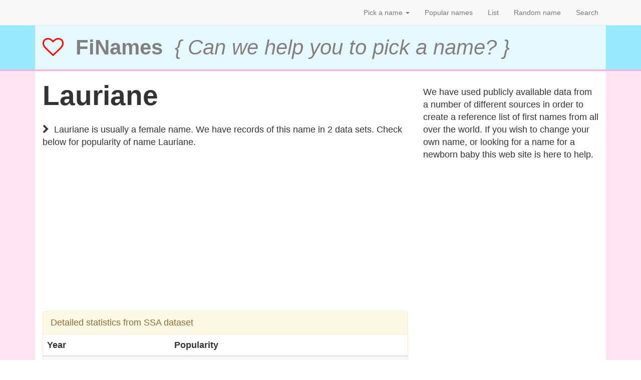

--- FILE ---
content_type: text/html; charset=UTF-8
request_url: https://www.finames.com/name/91724
body_size: 2660
content:




<!DOCTYPE html>
<html xmlns="http://www.w3.org/1999/xhtml" xml:lang="en" xmlns:tal="http://xml.zope.org/namespaces/tal">
    <head>
        <meta charset="utf-8">
        <meta http-equiv="X-UA-Compatible" content="IE=edge">
            <link rel="canonical" href="https://www.finames.com/name/91724" />
        <meta name="viewport" content="width=device-width, initial-scale=1.0">
        <meta name="author" content="FiNames">
        
    <meta name="keywords" content="babyname,Lauriane,is Lauriane popular,popularity of Lauriane">
    <meta name="description" content="How popular is the name Lauriane? Here you can check the latest official popularity of the name Lauriane in USA and Canada.">
    <title>Finames: Popularity of Lauriane</title>

        <meta name="msvalidate.01" content="023379F49E73A38CD3485A1D702BFA89" />

        <link rel="shortcut icon" href="https://www.finames.com/static/favicon.ico">
        <link href='http://fonts.googleapis.com/css?family=Open+Sans+Condensed:300,700,300italic&amp;subset=latin,latin-ext' rel='stylesheet' type='text/css'>
        <link rel="stylesheet" href="/static/js/bootstrap/css/bootstrap.min.css" type="text/css" media="screen" charset="utf-8">
        <link rel="stylesheet" href="/static/js/font-awesome-4.3.0/css/font-awesome.min.css">
        <link href="/static/normalize.css" rel="stylesheet">
        <link rel="stylesheet" href="/static/finames_2015_03_19.css" type="text/css" media="screen" charset="utf-8">

        
        


        
    
    
        <script async src="https://pagead2.googlesyndication.com/pagead/js/adsbygoogle.js?client=ca-pub-8125649647351963" crossorigin="anonymous"></script>
        

    </head>

    <body>
        
            <!-- Top menu -->
            <div class="navbar navbar-default navbar-static-top">
                <div class="container">
                    <div class="navbar-header">
                        <button type="button" class="navbar-toggle collapsed" data-toggle="collapse" data-target=".navbar-collapse">
                            <span class="sr-only">Toggle navigation</span>
                            <span class="icon-bar"></span>
                            <span class="icon-bar"></span>
                            <span class="icon-bar"></span>
                        </button>
                        <a class="navbar-brand hidden-sm hidden-md hidden-lg" href="https://www.finames.com/">
                            <span class="fa fa-heart-o k_red"></span>
                            &nbsp; <strong>FiNames</strong>
                        </a>
                    </div>

                    <div class="collapse navbar-collapse">
                        <ul class="nav navbar-nav navbar-right">
                            <li class="dropdown">
                                <a class="dropdown" data-toggle="dropdown" href="#">
                                    Pick a name
                                    <span class="caret"></span>
                                </a>
                                <ul class="dropdown-menu" role="menu">
                                    <li><a href="https://www.finames.com/pick"><span class="fa fa-circle-o"></span> &nbsp; All names</a></li>
                                    <li><a href="https://www.finames.com/pick?g=1"><span class="fa fa-mars text-info"></span> &nbsp; Male names</a></li>
                                    <li><a href="https://www.finames.com/pick?g=2"><span class="fa fa-venus text-danger"></span> &nbsp; Female names</a></li>
                                </ul>
                            </li>
                            <li><a href="https://www.finames.com/popular-names">Popular names</a></li>
                            <li><a href="https://www.finames.com/names">List</a></li>
                            <li><a href="https://www.finames.com/random-name">Random name</a></li>
                            <li><a href="https://www.finames.com/search">Search</a></li>
                        </ul>
                    </div>
                </div>
            </div>
            <!-- Top menu End -->


            <!-- Logo -->
            <div class="k_logo hidden-xs">
                <div class="container k_container">

                        <a href="https://www.finames.com/"><span class="fa fa-heart-o k_red"></span></a>
                        <a href="https://www.finames.com/">
                            <strong>&nbsp;FiNames&nbsp;</strong>
                            <i class="hidden-sm">{ Can we help you to pick a name? }</i>
                        </a>

                </div>
            </div>
            <!-- Logo End -->

            <!-- Banner -->
            <div class="k_banner hidden-sm hidden-md hidden-lg">
                <div class="container k_container">
                    <div class="col-md-12">
                        <i>{ Can we help you to pick a name? }</i>
                    </div>
                </div>
            </div>
            <!-- Banner End -->
        


       
            <div class="k_body">
                <div class="container k_container">
                    <div class="col-xs-12 col-sm-12 col-md-8 col-lg-8">
                        


        <h1>Lauriane</h1>
        <p>
            <span class="fa fa-chevron-right"></span>&nbsp;
                Lauriane is usually a female name.
            
            We have records of this name in 2 data sets. Check below for popularity of name Lauriane.
        </p>
        <p>&nbsp;</p>
    
    
        
    

    

        <div class="k_adsense">
                
                <script async src="https://pagead2.googlesyndication.com/pagead/js/adsbygoogle.js?client=ca-pub-8125649647351963" crossorigin="anonymous"></script>
                <ins class="adsbygoogle"
                    style="display:block;"
                    data-ad-format="auto"
                    data-ad-client="ca-pub-8125649647351963"
                    data-ad-slot="1849613289"
                        data-full-width-responsive="true">
                </ins>
                <script>(adsbygoogle = window.adsbygoogle || []).push({});</script>
        </div>

    
    


            
            <div class="panel panel-warning">
                <div class="panel-heading">
                    Detailed statistics from SSA dataset
                </div>
                <div class="panel-body">
                    <table class="table table-striped k_table">
                        <thead>
                            <tr>
                                <th>Year</th>
                                
                                <th>Popularity</th>
                            </tr>
                        </thead>
                            <tr>
                                <td>1994</td>
                                
                                <td>0.00%</td>
                            </tr>
                    </table>
                </div>
            </div>
            
            <div class="panel panel-warning">
                <div class="panel-heading">
                    Detailed statistics from Facebook dataset
                </div>
                <div class="panel-body">
                    <table class="table table-striped k_table">
                        <thead>
                            <tr>
                                <th>Year</th>
                                
                                <th>Popularity</th>
                            </tr>
                        </thead>
                            <tr>
                                <td>2010</td>
                                
                                <td>0.00%</td>
                            </tr>
                    </table>
                </div>
            </div>

                        










                    </div>
                    <div class="col-xs-12 col-sm-12 col-md-4 col-lg-4">
                        <!-- AddThis -->
                        <div class="addthis_sharing_toolbox k_addthis"></div>
                        <script type="text/javascript" src="//s7.addthis.com/js/300/addthis_widget.js#pubid=ra-50273e485267c3ff" async></script>
                        <!-- AddThis end -->
                        <div>
                            We have used publicly available data from a number of different sources in order to create a reference list of first names from all over the world. If you wish to change your own name, or looking for a name for a newborn baby this web site is here to help.
                            <br>
                            <br>
                        </div>
                        
    

    

        <div class="k_adsense">
                
                <script async src="https://pagead2.googlesyndication.com/pagead/js/adsbygoogle.js?client=ca-pub-8125649647351963" crossorigin="anonymous"></script>
                <ins class="adsbygoogle"
                    style="display:block;"
                    data-ad-format="auto"
                    data-ad-client="ca-pub-8125649647351963"
                    data-ad-slot="9221431684"
                        data-full-width-responsive="true">
                </ins>
                <script>(adsbygoogle = window.adsbygoogle || []).push({});</script>
        </div>

                    </div>
                </div>
            </div>
        


        
            <div class="k_footer">
                <div class="container k_container">
                    <div class="col-xs-12 col-sm-12 col-md-12 col-lg-12">

                                <a href="https://www.finames.com/about">About</a> |
                                <a href="https://www.finames.com/copyright">Copyright</a> |
                                <a href="https://www.finames.com/faq">FAQ</a> |
                                <a href="https://www.finames.com/privacy">Privacy</a> |
                                <a href="https://www.finames.com/terms">Terms</a>
                                
                            </h3>
                            <p>&nbsp;</p>
                            <p>
                                2014 – 2025 &nbsp; FiNames.com
                            </p>

                    </div>
                </div>
            </div>
        

    <script src="https://ajax.googleapis.com/ajax/libs/jquery/3.7.1/jquery.min.js"></script>
    <script type="text/javascript" src="/static/js/bootstrap/js/bootstrap.min.js"></script>

  </body>
</html>


--- FILE ---
content_type: text/html; charset=utf-8
request_url: https://www.google.com/recaptcha/api2/aframe
body_size: 268
content:
<!DOCTYPE HTML><html><head><meta http-equiv="content-type" content="text/html; charset=UTF-8"></head><body><script nonce="OhwiWDjSKxN7OCwCr0fvKA">/** Anti-fraud and anti-abuse applications only. See google.com/recaptcha */ try{var clients={'sodar':'https://pagead2.googlesyndication.com/pagead/sodar?'};window.addEventListener("message",function(a){try{if(a.source===window.parent){var b=JSON.parse(a.data);var c=clients[b['id']];if(c){var d=document.createElement('img');d.src=c+b['params']+'&rc='+(localStorage.getItem("rc::a")?sessionStorage.getItem("rc::b"):"");window.document.body.appendChild(d);sessionStorage.setItem("rc::e",parseInt(sessionStorage.getItem("rc::e")||0)+1);localStorage.setItem("rc::h",'1769102841156');}}}catch(b){}});window.parent.postMessage("_grecaptcha_ready", "*");}catch(b){}</script></body></html>